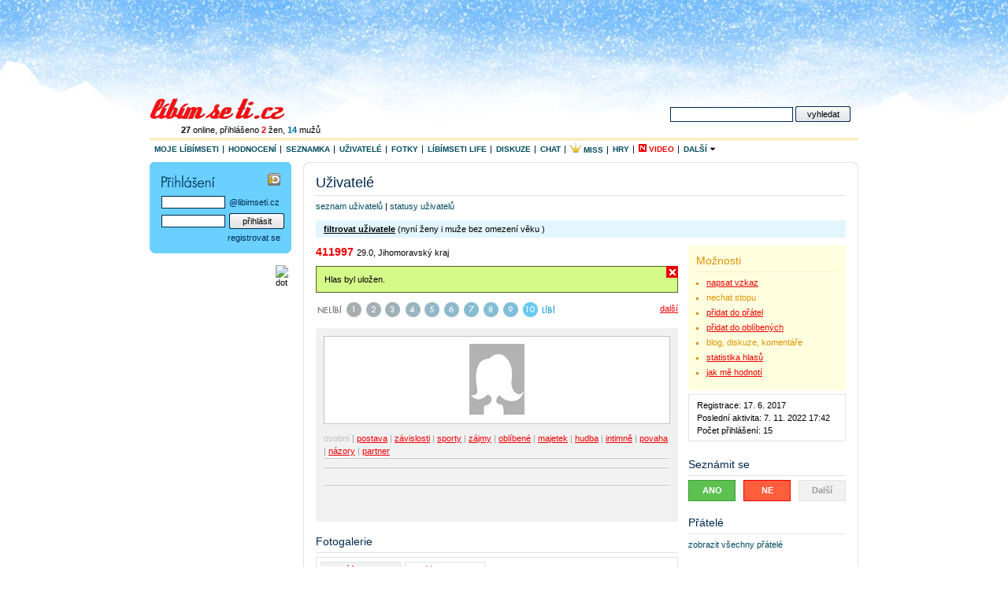

--- FILE ---
content_type: text/html
request_url: http://libimseti.cz/411997?act=voteAdd&token=&mark=5
body_size: 14067
content:


<?xml version="1.0" encoding="UTF-8"?>
<!DOCTYPE html PUBLIC "-//W3C//DTD XHTML 1.0 Strict//EN" "http://www.w3.org/TR/xhtml1/DTD/xhtml1-strict.dtd">
<html xmlns="http://www.w3.org/1999/xhtml" xml:lang="cs">
<head>
  <meta http-equiv="content-type" content="text/html; charset=utf-8" />
  <meta http-equiv="X-UA-Compatible" content="IE=7" />
  
      <title>411997 - Libimseti.cz </title>
  

  <meta name="copyright" content="&copy; Libimseti.cz, a. s." />
  <meta name="author" content="&copy; Libimseti.cz, a. s." />
  <meta name="description" content="" />
  <meta name="keywords" content="" />
  <meta name="verify-v1" content="t7363/UNX8XRsyYP6YiXKLAxTtdxx4aqfx0FxujOc2U=" />
  <meta name="imagetoolbar" content="no" />
  <meta name="robots" content="index, follow" />
  <link rel="image_src" href="http://i.libimseti.cz/gfx/fb-logo.gif" />

  <link href="http://i.libimseti.cz/css/screen.css?v=d180208t1511" rel="stylesheet" type="text/css" media="screen, projection" />
  

  

  <!--[if IE]>
      <link href="http://i.libimseti.cz/css/screen-ie.css?d180208t1511" rel="stylesheet" type="text/css" media="screen" />
  <![endif]-->

  
    <!--[if IE]>
        <link href="http://i.libimseti.cz/css/adds-ie-elbanner.css?d180208t1511" rel="stylesheet" type="text/css" media="screen" />
    <![endif]-->
  

  

  <link rel="shortcut icon" href="http://i.libimseti.cz/gfx/favico.ico" />


<!-- Google Tag Manager -->
<script>(function(w,d,s,l,i){w[l]=w[l]||[];w[l].push({'gtm.start':
new Date().getTime(),event:'gtm.js'});var f=d.getElementsByTagName(s)[0],
j=d.createElement(s),dl=l!='dataLayer'?'&l='+l:'';j.async=true;j.src=
'https://www.googletagmanager.com/gtm.js?id='+i+dl;f.parentNode.insertBefore(j,f);
})(window,document,'script','dataLayer','GTM-KSZGRH9');</script>
<!-- End Google Tag Manager -->
<!-- Google Tag Manager -->
<script>(function(w,d,s,l,i){w[l]=w[l]||[];w[l].push({'gtm.start':
new Date().getTime(),event:'gtm.js'});var f=d.getElementsByTagName(s)[0],
j=d.createElement(s),dl=l!='dataLayer'?'&l='+l:'';j.async=true;j.src=
'https://www.googletagmanager.com/gtm.js?id='+i+dl;f.parentNode.insertBefore(j,f);
})(window,document,'script','dataLayer','GTM-5N6ZK2N');</script>
<!-- End Google Tag Manager -->

  <script src="https://ajax.googleapis.com/ajax/libs/jquery/1.7.0/jquery.js" type="text/javascript"></script>
  <script src="http://i.libimseti.cz/js/jquery.reload.js?v=d180208t1511" type="text/javascript"></script>

  <script type="text/javascript">
  /* <![CDATA[ */

      var uid = "";

    
    
      var isUserLogged = false;
    
      var token = "";
      var URL_LIBIMSETI="http://libimseti.cz";
      var URL_VZKAZY="http://vzkazy.libimseti.cz";
      var URL_CHAT="http://chat.libimseti.cz";
      var URL_BLOG="http://web.libimseti.cz";
      var URL_PRATELE="http://pratele.libimseti.cz";

      var URL_IMG="http://i.libimseti.cz/img";
      var URL_GFX="http://i.libimseti.cz/gfx";
      var URL_AJAXAPI="http://ajaxapi.libimseti.cz";
      var URL_IMSERVER="http://im-server.libimseti.cz:8950";

      

function autoexecAdd(f,e){
if('object'!=typeof autoexecObj){autoexecObj={};}
e=e?e:'ready';if(!autoexecObj.hasOwnProperty(e)){autoexecObj[e]=[];}
autoexecObj[e].push(f);}
function autoexecRun(e){

if('object'!=typeof autoexecObj){return false;}
e=e?e:'ready';if(autoexecObj.hasOwnProperty(e)){for(var i=0,l=autoexecObj[e].length;i<l;++i){autoexecObj[e][i]();}}}

  /* ]]> */
  </script>
  <script type="text/javascript" src="http://i.libimseti.cz/js/lstCore.js?v=d180208t1511"></script>
  <script type="text/javascript" src="http://i.libimseti.cz/js/lstStatus.js?v=d180208t1511"></script>


  <!-- old Bizi JS -->
  <script src="http://i.libimseti.cz/js/framework.js?v=d180208t1511" type="text/javascript"></script>
  <script src="http://i.libimseti.cz/js/detail.js" type="text/javascript"></script>
  <!-- old: Bizi JS -->


  <!-- reklama 31.3.2016 -->
    <script type="text/javascript" src="//cz.adocean.pl/files/js/ado.js"></script>
    <script type="text/javascript">
    /* (c)AdOcean 2003-2016 */
        if(typeof ado!=="object"){ado={};ado.config=ado.preview=ado.placement=ado.master=ado.slave=function(){};} 
        ado.config({mode: "old", xml: false, characterEncoding: true});
        ado.preview({enabled: true, emiter: "cz.adocean.pl", id: "qyqsIrcWTUOUVS3gvrLS7VfVQXyYVocouDa6TTtO.Yb.t7"});
    </script>



  
  


  
  
  
  <script type="text/javascript" src="http://i.libimseti.cz/js/profil/lstProfil.js?v=d180208t1511"></script>


    



    <meta property="og:site_name" content="Libimseti.cz" />
    <meta property="og:title" content="411997" /> 
    <meta property="og:url" content="http://libimseti.cz/411997" /> 
    <meta property="og:image" content="http://img.libimseti.cz/css/graphic/w.gif" />
    <meta property="og:description" content="" />


<script src="http://i.libimseti.cz/js/prettyphoto/jquery.prettyPhoto.js?v=d180208t1511" type="text/javascript"></script>
<link rel="stylesheet" href="http://i.libimseti.cz/css/prettyphoto/prettyPhoto.css?v=d180208t1511" type="text/css" media="screen"/>

<style type="text/css">
<!--
    #album li.video a { padding-left: 20px; }
    #album li.video { background: url(http://i.libimseti.cz/gfx/video/ico-film.png) no-repeat 5px 50%; }
//-->
</style>

<script src="http://i.libimseti.cz/js/video/flowplayer-3.2.12.min.js?v=d180208t1511" type="text/javascript" charset="utf-8"></script>
<script type="text/javascript">
    function startPlayer(_autoPlay) {
        var _autoPlay = _autoPlay || true;
        flowplayer("a.videoplayer", "http://i.libimseti.cz/flash/video/flowplayer-3.2.16.swf", {
            plugins: {
                pseudo: {
                    url: 'http://i.libimseti.cz/flash/video/flowplayer.pseudostreaming-3.2.12.swf'
                }
            },
            clip: {
                autoPlay: _autoPlay,
                autoBuffering: true,
                scaling: 'fit',
                provider: 'pseudo',
                baseUrl: 'http://vstream.libimseti.cz'
            }
        });
    }
</script>





  
  <script src="//assets.adobedtm.com/e949270ea86e/06f76135b050/launch-facbe9b48c75.min.js" async></script>

</head>



    


<body id="libimseti-cz" class="winter">
<!-- Google Tag Manager (noscript) -->
<noscript><iframe src="https://www.googletagmanager.com/ns.html?id=GTM-KSZGRH9"
height="0" width="0" style="display:none;visibility:hidden"></iframe></noscript>
<!-- End Google Tag Manager (noscript) -->
<!-- Google Tag Manager (noscript) -->
<noscript><iframe src="https://www.googletagmanager.com/ns.html?id=GTM-5N6ZK2N"
height="0" width="0" style="display:none;visibility:hidden"></iframe></noscript>
<!-- End Google Tag Manager (noscript) -->

<!-- Page : homepage - hlavna strana, must be pasted behind tag <body> -->




  



    <script type="text/javascript">
        <!--//--><![CDATA[//><!--
        var pp_gemius_identifier = 'nADrsshXgMUiBHG8dnEmWtUojwg1F2e34nSQMwnmwaH.V7';

        function gemius_pending(i) { window[i] = window[i] || function() {var x = window[i+'_pdata'] = window[i+'_pdata'] || []; x[x.length]=arguments;};};
        gemius_pending('gemius_hit'); gemius_pending('gemius_event'); gemius_pending('pp_gemius_hit'); gemius_pending('pp_gemius_event');
        (function(d,t) {try {var gt=d.createElement(t),s=d.getElementsByTagName(t)[0]; gt.setAttribute('async','async'); gt.setAttribute('defer','defer');
         gt.src='http://gacz.hit.gemius.pl/xgemius.js'; s.parentNode.insertBefore(gt,s);} catch (e) {}})(document,'script');
        //--><!]]>
    </script>



<script type="text/javascript">

  var _gaq = _gaq || [];
  _gaq.push(['_setAccount', 'UA-10408474-2']);
  _gaq.push(['_setDomainName', '.libimseti.cz']);
  _gaq.push(['_trackPageview']);

  (function() {
    var ga = document.createElement('script'); ga.type = 'text/javascript'; ga.async = true;
    ga.src = ('https:' == document.location.protocol ? 'https://ssl' : 'http://www') + '.google-analytics.com/ga.js';
    var s = document.getElementsByTagName('script')[0]; s.parentNode.insertBefore(ga, s);
  })();

</script>





    <!-- hlavicka -->
    <div id="balicek">

        <div id="top-banner">
          
            
            
<div id="adform_leaderboard">
<!-- Adform publisher tag -->
<!-- Tag for Libimseti.cz - TT-Libimseti.cz-CW-Leaderboard-980-250 placement -->

<script data-adfscript="adx.adform.net/adx/?mid=813580"></script>
</div>
            
          
        </div><!-- id: top-banner -->

        <div id="header">
            <h1><a href="http://libimseti.cz" title="[home page]"><span>Líbímseti.cz</span></a></h1>
            
                <!--[if IE]>
                  <p class="users" style="margin-left: 0;">
                    <a href="javascript:history.go(0);" onclick="this.style.behavior='url(#default#homepage)';this.setHomePage('http://libimseti.cz?ref=hp');" style="background:#FFE4E1;padding:1px 4px;color:#7F002D;">
                        Nastavit jako domovskou stránku
                    </a> 
                    &nbsp;
                <![endif]-->
                <![if !IE]>
                  <p class="users">
                <![endif]>                   
                  <a href="http://uzivatele.libimseti.cz"><b>27</b> online</a>,
                  přihlášeno <a href="http://uzivatele.libimseti.cz/?online=1&amp;sex=f"><b class="f">2</b> žen</a>,
                  <a href="http://uzivatele.libimseti.cz/?online=1&amp;sex=m"><b class="m">14</b> mužů</a>
                </p>
            

            <p class="spaceman">
              <a href="#login" accesskey="0">přihlásit &darr;</a> | <a href="#content" accesskey="1">k obsahu &darr;</a>
            </p>

            
                <form action="http://hledani.libimseti.cz/" id="search-hp">
                  <fieldset>
                    <label for="search-f">vyhledat</label>
                    <input type="text" accesskey="2" name="q" id="search-f" value="" />
                    <input type="submit" class="submit" accesskey="4" value="vyhledat" />

                    <input type="hidden" name="ch" value="utf8" />
                  </fieldset>
                </form>
            
        </div><!-- // id: header -->

        <hr class="nod" />
        
            <img src="http://static.ad.libimseti.cz/dot/1243.gif?rand=9852" width="1" height="1" alt="" class="spaceman" />
            <img src="http://static.ad.libimseti.cz/dot/5793.gif?rand=9001" width="1" height="1" alt="" class="spaceman" />
            <img src="http://static.ad.libimseti.cz/dot/6914.gif?rand=4949" width="1" height="1" alt="" class="spaceman" />
       

        <div id="skinner">
            <!-- top menu -->
            <ul id="mnu-top">
                <li><a href="http://moje.libimseti.cz" >Moje Líbímseti</a></li>
                <li><a href="http://hodnoceni.libimseti.cz" >Hodnocení</a></li>
                <li><a href="http://seznamka.libimseti.cz" >Seznamka</a></li>
                <li><a href="http://uzivatele.libimseti.cz" >Uživatelé</a></li>
                <li><a href="http://fotky.libimseti.cz" >Fotky</a></li>
                <li><a href="http://life.libimseti.cz" >Líbímseti life</a></li>
                <li><a href="http://diskuze.libimseti.cz" >Diskuze</a></li>
                <li><a href="http://chat.libimseti.cz" >Chat</a></li>
                <li><a href="http://misshighschool.libimseti.cz" target="_blank" title="Miss High School"><img src="http://i.libimseti.cz/gfx/misshighschool/miss_crown_16.gif" alt="" height="12" />&nbsp;Miss</a></li>
                <li><a href="http://hry.libimseti.cz" >Hry</a></li>
                <li><a href="http://video.libimseti.cz"  class="f"><img src="http://i.libimseti.cz/gfx/ico-new-red.gif" alt="N" title="nové" />&nbsp;Video</a></li>

                <li class="mnu-top-sb last">
                    <a href="#" class="mnu-top-sb-a">Další <img src="http://i.libimseti.cz/img/ico-fadein.gif" alt="" width="8" /></a><br />
                    <ul class="mnu-top-sbmnu">
                        <li class=""><a href="http://web.libimseti.cz" ><span>Blog</span></a></li>
                        <li class=""><a href="http://spoluzaci.libimseti.cz" >Spolužáci</a></li>
                        <li class=""><a href="http://ocko.libimseti.cz"  >ÓČKO Flirt</a></li>
                    </ul>
                </li>

            </ul><!-- // id: top menu -->

            <hr class="nod" />
            <!-- Hlavni obsah -->
            <div id="content" class="ms-live" style="position:relative; z-index:20;">


	<h1>Uživatelé</h1>
	<p class="mnu">
  <a href="http://uzivatele.libimseti.cz">seznam uživatelů</a>
  | <a href="http://uzivatele.libimseti.cz/statusy">statusy uživatelů</a>
</p>

    <div id="filter-light">
  <p>
    <strong>filtrovat uživatele</strong>
    (nyní
    
     ženy i muže
    

    
      
        bez omezení věku
      
    

    
      
      
    
    )
  </p>
</div>

	
	
	 <div id="search-user"> <form action="http://uzivatele.libimseti.cz" method="get"> <fieldset> <p> <b>filtrovat uživatele</b> </p> <label for="sex" class="first">pohlaví:</label> <select name="sex" id="sex"> <option value="" selected="selected">Muži i ženy</option> <option value="f">Ženy</option> <option value="m">Muži</option> </select> <label for="age_from">věk od:</label> <select name="age_from" id="age_from"> <option value="12">12</option> <option value="13">13</option> <option value="14">14</option> <option value="15">15</option> <option value="16">16</option> <option value="17">17</option> <option value="18">18</option> <option value="19">19</option> <option value="20">20</option> <option value="21">21</option> <option value="22">22</option> <option value="23">23</option> <option value="24">24</option> <option value="25">25</option> <option value="26">26</option> <option value="27">27</option> <option value="28">28</option> <option value="29">29</option> <option value="30">30</option> <option value="31">31</option> <option value="32">32</option> <option value="33">33</option> <option value="34">34</option> <option value="35">35</option> <option value="36">36</option> <option value="37">37</option> <option value="38">38</option> <option value="39">39</option> <option value="40">40</option> <option value="41">41</option> <option value="42">42</option> <option value="43">43</option> <option value="44">44</option> <option value="45">45</option> <option value="46">46</option> <option value="47">47</option> <option value="48">48</option> <option value="49">49</option> <option value="50">50</option> <option value="51">51</option> <option value="52">52</option> <option value="53">53</option> <option value="54">54</option> <option value="55">55</option> <option value="56">56</option> <option value="57">57</option> <option value="58">58</option> <option value="59">59</option> <option value="60">60</option> <option value="61">61</option> <option value="62">62</option> <option value="63">63</option> <option value="64">64</option> <option value="65">65</option> <option value="66">66</option> <option value="67">67</option> <option value="68">68</option> <option value="69">69</option> <option value="70">70</option> </select> <label for="age_to" class="first">do:</label> <select name="age_to" id="age_to"> <option value="12">12</option> <option value="13">13</option> <option value="14">14</option> <option value="15">15</option> <option value="16">16</option> <option value="17">17</option> <option value="18">18</option> <option value="19">19</option> <option value="20">20</option> <option value="21">21</option> <option value="22">22</option> <option value="23">23</option> <option value="24">24</option> <option value="25">25</option> <option value="26">26</option> <option value="27">27</option> <option value="28">28</option> <option value="29">29</option> <option value="30">30</option> <option value="31">31</option> <option value="32">32</option> <option value="33">33</option> <option value="34">34</option> <option value="35">35</option> <option value="36">36</option> <option value="37">37</option> <option value="38">38</option> <option value="39">39</option> <option value="40">40</option> <option value="41">41</option> <option value="42">42</option> <option value="43">43</option> <option value="44">44</option> <option value="45">45</option> <option value="46">46</option> <option value="47">47</option> <option value="48">48</option> <option value="49">49</option> <option value="50">50</option> <option value="51">51</option> <option value="52">52</option> <option value="53">53</option> <option value="54">54</option> <option value="55">55</option> <option value="56">56</option> <option value="57">57</option> <option value="58">58</option> <option value="59">59</option> <option value="60">60</option> <option value="61">61</option> <option value="62">62</option> <option value="63">63</option> <option value="64">64</option> <option value="65">65</option> <option value="66">66</option> <option value="67">67</option> <option value="68">68</option> <option value="69">69</option> <option value="70" selected="selected">70</option> </select> <label for="region_ID">region:</label> <select name="region_ID" id="region_ID"> <option value="0">region...</option> <option value="112" style="color: #ff0000;">Středočeský kraj </option> <option value="1"> -- Benešov </option> <option value="2"> -- Beroun </option> <option value="3"> -- Kladno </option> <option value="4"> -- Kolín </option> <option value="5"> -- Kutná Hora </option> <option value="6"> -- Mělník </option> <option value="7"> -- Mladá Boleslav </option> <option value="8"> -- Nymburk </option> <option value="9"> -- Praha-východ </option> <option value="10"> -- Praha-západ </option> <option value="11"> -- Příbram </option> <option value="12"> -- Rakovník </option> <option value="102" style="color: #ff0000;">Jihočeský kraj </option> <option value="13"> -- České Budějovice </option> <option value="14"> -- Český Krumlov </option> <option value="15"> -- Jindřichův Hradec </option> <option value="16"> -- Písek </option> <option value="17"> -- Prachatice </option> <option value="18"> -- Strakonice </option> <option value="19"> -- Tábor </option> <option value="110" style="color: #ff0000;">Plzeňský kraj </option> <option value="20"> -- Domažlice </option> <option value="21"> -- Klatovy </option> <option value="22"> -- Plzeň-město </option> <option value="23"> -- Plzeň-jih </option> <option value="24"> -- Plzeň-sever </option> <option value="25"> -- Rokycany </option> <option value="26"> -- Tachov </option> <option value="104" style="color: #ff0000;">Karlovarský kraj </option> <option value="27"> -- Cheb </option> <option value="28"> -- Karlovy Vary </option> <option value="29"> -- Sokolov </option> <option value="113" style="color: #ff0000;">Ústecký kraj </option> <option value="30"> -- Děčín </option> <option value="31"> -- Chomutov </option> <option value="32"> -- Litoměřice </option> <option value="33"> -- Louny </option> <option value="34"> -- Most </option> <option value="35"> -- Teplice </option> <option value="36"> -- Ústí nad Labem </option> <option value="106" style="color: #ff0000;">Liberecký kraj </option> <option value="37"> -- Česká Lípa </option> <option value="38"> -- Jablonec nad Nisou </option> <option value="39"> -- Liberec </option> <option value="40"> -- Semily </option> <option value="105" style="color: #ff0000;">Královehradecký kraj </option> <option value="41"> -- Hradec Králové </option> <option value="42"> -- Jičín </option> <option value="43"> -- Náchod </option> <option value="44"> -- Rychnov nad Kněžnou </option> <option value="45"> -- Trutnov </option> <option value="109" style="color: #ff0000;">Pardubický kraj </option> <option value="46"> -- Chrudim </option> <option value="47"> -- Pardubice </option> <option value="48"> -- Svitavy </option> <option value="49"> -- Ústí nad Orlicí </option> <option value="103" style="color: #ff0000;">Vysočina </option> <option value="50"> -- Havlíčkův Brod </option> <option value="51"> -- Jihlava </option> <option value="52"> -- Pelhřimov </option> <option value="53"> -- Třebíč </option> <option value="54"> -- Žďár nad Sázavou </option> <option value="101" style="color: #ff0000;">Jihomoravský kraj </option> <option value="55"> -- Blansko </option> <option value="56"> -- Brno-město </option> <option value="57"> -- Brno-venkov </option> <option value="58"> -- Břeclav </option> <option value="59"> -- Hodonín </option> <option value="60"> -- Vyškov </option> <option value="61"> -- Znojmo </option> <option value="107" style="color: #ff0000;">Olomoucký kraj </option> <option value="62"> -- Jeseník </option> <option value="63"> -- Olomouc </option> <option value="64"> -- Prostějov </option> <option value="65"> -- Přerov </option> <option value="66"> -- Šumperk </option> <option value="114" style="color: #ff0000;">Zlínský kraj </option> <option value="67"> -- Kroměříž </option> <option value="68"> -- Uherské Hradiště </option> <option value="69"> -- Vsetín </option> <option value="70"> -- Zlín </option> <option value="108" style="color: #ff0000;">Moravskoslezský kraj </option> <option value="71"> -- Bruntál </option> <option value="72"> -- Frýdek-Místek </option> <option value="73"> -- Karviná </option> <option value="74"> -- Nový Jičín </option> <option value="75"> -- Opava </option> <option value="76"> -- Ostrava-město </option> <option value="111" style="color: #ff0000;">Hlavní město Praha </option> <option value="78"> -- Praha 1 </option> <option value="88"> -- Praha 2 </option> <option value="79"> -- Praha 3 </option> <option value="80"> -- Praha 4 </option> <option value="81"> -- Praha 5 </option> <option value="82"> -- Praha 6 </option> <option value="83"> -- Praha 7 </option> <option value="84"> -- Praha 8 </option> <option value="85"> -- Praha 9 </option> <option value="86"> -- Praha 10 </option> <option value="87"> -- Praha 11 </option> <option value="89"> -- Praha 12 </option> <option value="90"> -- Praha 13 </option> <option value="91"> -- Praha 14 </option> <option value="92"> -- Praha 15 </option> <option value="130" style="color: #ff0000;">Slovensko </option> <option value="116"> -- Bratislavský kraj </option> <option value="117"> -- Trnavský kraj </option> <option value="118"> -- Trenciansky kraj </option> <option value="119"> -- Nitriansky </option> <option value="120"> -- Žilinský </option> <option value="121"> -- Banskobystrický </option> <option value="122"> -- Prešovský </option> <option value="123"> -- Košický </option> <option value="131" style="color: #ff0000;">Zahraničí </option> <option value="140"> -- Evropa </option> <option value="141"> -- Amerika </option> <option value="142"> -- Asie </option> <option value="143"> -- Zbytek Světa </option> </select> <input type="submit" class="ml10" name="odeslat" value="vybrat" /> </fieldset> </form> </div> 




  <div class="w460 fll">
    
      

      <h3 class="big f">
        <span class="oDot" id="oDot_6187964"></span>
        
        

        
        
        
        
        
            <a href="http://libimseti.cz/411997" style="text-decoration: none" class="f">411997</a>
        
        <small>
          29.0,
          Jihomoravský kraj
        </small>
      </h3>
    

        

  


  
  
  



  
  
  
    
    
    
    
  




    <div id="info-box" class="ok">
		  
  			   Hlas byl uložen.
		  
	</div>







  
  
    
    
  
  
  
    <map name="znamky" id="znamky">
  
    <area alt="1" href="/411997?act=voteAdd&amp;token=&amp;mark=1" shape="circle" coords="50,12,10" />
  
    <area alt="2" href="/411997?act=voteAdd&amp;token=&amp;mark=2" shape="circle" coords="75,12,10" />
  
    <area alt="3" href="/411997?act=voteAdd&amp;token=&amp;mark=3" shape="circle" coords="100,12,10" />
  
    <area alt="4" href="/411997?act=voteAdd&amp;token=&amp;mark=4" shape="circle" coords="125,12,10" />
  
    <area alt="5" href="/411997?act=voteAdd&amp;token=&amp;mark=5" shape="circle" coords="150,12,10" />
  
    <area alt="6" href="/411997?act=voteAdd&amp;token=&amp;mark=6" shape="circle" coords="175,12,10" />
  
    <area alt="7" href="/411997?act=voteAdd&amp;token=&amp;mark=7" shape="circle" coords="200,12,10" />
  
    <area alt="8" href="/411997?act=voteAdd&amp;token=&amp;mark=8" shape="circle" coords="225,12,10" />
  
    <area alt="9" href="/411997?act=voteAdd&amp;token=&amp;mark=9" shape="circle" coords="250,12,10" />
  
    <area alt="10" href="/411997?act=voteAdd&amp;token=&amp;mark=10" shape="circle" coords="275,12,10" />
  
</map>

<img alt="" usemap="#znamky" src="http://i.libimseti.cz/img/vote-blue.png" class="fll" />

<span class="buttons">
  <a href="http://seznamka.libimseti.cz?redir=true">další</a>
</span>

<div class="clear"></div>
<div class="spacer"></div>



  

<style>.hide {display:none;}</style>

  <div id="foto-rate">
    <div class="">
      <div class="wraper" style="width: auto; text-align: center;">
        
          <a id="photo-main" rel="fotky[profilova]" in="http://img.libimseti.cz/css/graphic/w.gif"><img id="img-main" style="width: auto; max-width: 420px;" src="http://img.libimseti.cz/css/graphic/w.gif" alt="411997" rel="0:0" /></a>
        
      </div>
      <input id="photo-link" type="text" class="w210" value="http://libimseti.cz/411997" readonly="readonly" style="display: none;" />
    </div>
    <div class="">
      
      
      <p id="category-list" class=" fll ">
        
          
          
            <a href="/411997?detail=osobni#anchDetail" class="inactive">osobní</a>
          
        
           | 
          
            <a href="/411997?detail=postava#anchDetail">postava</a>
          
        
           | 
          
            <a href="/411997?detail=zavislosti#anchDetail">závislosti</a>
          
        
           | 
          
            <a href="/411997?detail=sporty#anchDetail">sporty</a>
          
        
           | 
          
            <a href="/411997?detail=zajmy#anchDetail">zájmy</a>
          
        
           | 
          
            <a href="/411997?detail=oblibene#anchDetail">oblíbené</a>
          
        
           | 
          
            <a href="/411997?detail=majetek#anchDetail">majetek</a>
          
        
           | 
          
            <a href="/411997?detail=hudba#anchDetail">hudba</a>
          
        
           | 
          
            <a href="/411997?detail=intimne#anchDetail">intimně</a>
          
        
           | 
          
            <a href="/411997?detail=povaha#anchDetail">povaha</a>
          
        
           | 
          
            <a href="/411997?detail=nazory#anchDetail">názory</a>
          
        
           | 
          
            <a href="/411997?detail=partner#anchDetail">partner</a>
          
        
      </p>

    
    
      <div class="spacer" style="clear: both;"></div>   
      <p class="keywords">
        
      </p>
    
      <div class="spacer" style="clear: both;"></div>      
      
    </div><!-- /flr -->
    <div style="clear:both;">
      <p id="img-description">
        
        
          
         
      </p>
      <div class="spacer"></div>
      
      
      <p>
          <iframe src="http://www.facebook.com/plugins/like.php?href=http%3A//libimseti.cz/411997&amp;layout=button_count&amp;show_faces=false&amp;width=200&amp;action=like&amp;colorscheme=light&amp;height=21" scrolling="no" frameborder="0" style="border:none; overflow:hidden; width:200px; height:21px;" allowTransparency="true"></iframe>
      </p>        
      
      
      <div class="clear"></div>
    </div><!-- cls: flr -->
  </div><!-- id: foto-rate -->



  


<div class="clear"></div>

<!-- reklama 460x60 -->
<div id="ilayer" class="advert460x60" style="position: relative; z-index: 1;">
  <div id="div-zone170"></div>
  <script type="text/javascript" id="js170" src="http://static.ad.libimseti.cz/zone/170.js?rand=1768891736.463583" charset="windows-1250"></script>
</div>
<!-- /reklama 460x60 -->
<!-- sklik -->
<div id="div-zone184"></div>
<script type="text/javascript" id="js184" src="http://static.ad.libimseti.cz/zone/184.js?rand=1768891736.463586" charset="windows-1250"></script>
<!-- /sklik -->




  <h2>Fotogalerie</h2>

    <div id="album">
      <ol class="nos">
        <li class="active"><a href="?userId=6187964" title="ostatní foto">ostatní foto</a></li>
        

         <li class="video "><a href="?albumId=video&amp;userId=6187964" title="videa">videa <small>(0)</small></a></li>
      </ol>
      <div class="clear"></div>
    </div>

  <div id="gallery" style="height: auto;">
    
      
        
                   
          

        
      
    

    
       
    

    <div class="clear"></div>
  </div><!-- id: gallery -->
  <p class="paging gallery">
    <span id="gal-prev">
      
        <b class="inactive">předchozí</b>
      
    </span>
    |
    <span id="gal-next">
      
        <b class="inactive">další</b>
      
    </span>
  </p>



  
    
    
  


<script type="text/javascript">
/* <![CDATA[ */


  var URL_PROFIL = URL_LIBIMSETI + '/411997';
  
  var photoUrlMainOrig = 'http://img.libimseti.cz/css/graphic/m.gif';
  var photoUrlOrig = 'http://img.libimseti.cz/css/graphic/m.gif';
  var photos_in_gallery = parseInt(0);
  
function moveTo () {
  if (!location.hash) {
    return false;
  }
  var loc = location.hash.substring(1).split('@');
  var baseUrl = location.href.split('#')[0].split('?')[0];
  var photoId = parseInt(loc[0]);
  var url = [];
  if (!photoId) {
    return false;
  }
  url.push(arrConcat(['photoId=', photoId]));
  if (1 < loc.length) {
    loc = loc[1].split('|');
    url.push(arrConcat(['galleryId=', parseInt(loc[0])]));
    if (1 < loc.length) {
      url.push(arrConcat(['offset=', parseInt(loc[1])]));
    }
  }
  return [baseUrl, url.join('&')].join('?');
}

var access_remove_comments = false;
var albumId = parseInt(0);
var commentMsg = {
	'ok' : 'Komentář vložen',
	'error' : 'Komentář k fotce nebylo možno vložit. Tvoje přihlášení buď vypršelo, nebo píšeš moc často.'	
};

$(function () {
  var url = moveTo();
  if (url) {
    window.location = url;
    return false;
  }
  var delComments = false;
  photoCount = 0;
  $photoLink = $('#photo-link');
  pageNo = Math.floor(0/16);
  galleryId = 0;
  galleryImages = {
    photoLimit: 16,
    galleryId: {}
  };
  $('#img-description').smileReplace();
  voteErrTexts = {
    'AccessDenied': 'Zakázaný přístup.',
    'ServerError': 'Hlas se nepodařilo zaznamenat.',
    'NO_CONTENT': 'Hlas se nepodařilo zaznamenat.',
    'OK': 'Tvůj hlas byl odeslán'
  };
  var filterLight = document.getElementById('filter-light');
  if (filterLight) {
    $('#search-user').hide();
    $(filterLight)
      .click(function (e) {
        $('#search-user').slideToggle('fast');
      })
      .addClass('cur-hand');
  }

  $('#foto-rate').prepend('<div id="cat-detail"></div>');
  var afterShow = function (core) {
    $('#detail-innermenu li a').showCategory({
      target: $('#cat-detail'),
      detail: core['detail'],
      afterShow: afterShow
    });

    $("html, body").animate({ scrollTop: $('#content').offset().top }, 500);
  }
  $('#category-list a').showCategory({
    target: $('#cat-detail'),
    afterShow: afterShow
  });
 
   /* $('botargetdy').append(keyReplace(' <div id="mod-bg" class="cur-hand" style="display: none;"></div> <div id="prof-big" class="cur-hand"><img alt="kliknutím zavři detail" /></div> <div id="prof-thumb" style="display: none;"> <b class="close"></b> <h3 class="big">Jak se ti líbí tato fotka?</h3> <div class="flr" id="violation-open"> <span class="cur-hand">nahlásit obrázek</span> <div id="violation-form"> Myslíš, že tento obrázek porušuje podmínky?<br />Stiskni tlačítko <b>Nahlásit!</b> a budeme se tím zabývat.<br /> <p class="right"> <span class="error cur-hand" id="violation-close">zrušit</span> | <span class="cur-hand" id="violation-send">Nahlásit</span> </p> </div> </div> <map name="znamky1" id="znamky1"> <area alt="1" href="" shape="circle" coords="50,12,10" /> <area alt="2" href="" shape="circle" coords="75,12,10" /> <area alt="3" href="" shape="circle" coords="100,12,10" /> <area alt="4" href="" shape="circle" coords="125,12,10" /> <area alt="5" href="" shape="circle" coords="150,12,10" /> <area alt="6" href="" shape="circle" coords="175,12,10" /> <area alt="7" href="" shape="circle" coords="200,12,10" /> <area alt="8" href="" shape="circle" coords="225,12,10" /> <area alt="9" href="" shape="circle" coords="250,12,10" /> <area alt="10" href="" shape="circle" coords="275,12,10" /> </map> <img alt="" usemap="#znamky1" src="http://i.libimseti.cz/img/vote-blue.png" /> <span> <img src="http://i.libimseti.cz/gfx/ico-info.gif" alt="info" title="Hodnocení fotky, hodnocení se nezapočítává do známky profilu." style="margin-bottom: 4px;" /> </span> <div class="foto" id="foto-frame"> <img id="image-big" class="cur-hand" alt="detailní fotografie" src="" /> <div id="image-closer" class="cur-hand"></div> </div> <p id="description"></p> <p class="paging"> <span class="zoom">full screen</span> <a id="photoPrev" href="#">předchozí</a> | <a id="photoNext" href="#">další</a> </p> <!-- reklama --> <iframe src="/photo-detail-ad" style="width: 470px; height: 65px; border: 0; overflow-x: hidden; overflow-y: hidden;" frameborder="0" /> <!-- reklama --> <h2>Komentáře</h2> <p class="mnu"><span id="comments-show"><a id="commentsLoad" href="#">zobrazit komentáře</a> | </span><a id="commentsInsert" href="#">vložit komentář</a></p> <div> <p class="alert"> Psát komentáře k fotkám mohou VIP členové. <a href="http://vip.libimseti.cz/">Zařiď si taky VIP</a> </p> </div> <div id="foto-comments"></div> </div>  ', { userId: 6187964 })); */ 
  var $target = $('#comments-form textarea:first');
  $('#user-smile>img').click(function (e) {
    $target
      .textareaInsert(arrConcat(['!', $(e.target).attr('alt'), '!']))
      .focus();
  });

function enablePrettyPhoto() {
  $("#gallery a[rel^='fotky'], #photo-main").prettyPhoto({ 
	 markup: '<div class="pp_pic_holder"> <div class="ppt">&nbsp;</div> <div class="pp_top"> <div class="pp_left"></div> <div class="pp_middle" id="photo-browser-middle"></div> <div class="pp_right"></div> </div> <div class="pp_content_container"> <div class="pp_left"> <div class="pp_right"> <div class="pp_box_center pp_vote"> <h3 class="big hide">Jak se ti líbí tato fotka?</h3> <div id="vote-msg" style="display:none;"></div> <img id="vote-img-other" class="hide" alt="" usemap="#znamky1" src="http://i.libimseti.cz/img/vote-blue.png" /> </div> </div> </div> </div> <div class="pp_content_container"> <div class="pp_left"> <div class="pp_right"> <div class="pp_box_center"> <div class="pp_content"> <div class="pp_loaderIcon"></div> <div class="pp_fade"> <a href="#" class="pp_expand" title="zvětšit">zvětšit</a> <a class="pp_expand_orig" title="zvětšit" style="display: block !important;">zvětšit</a> <div class="pp_hoverWrapper"> <div class="pp_hoverContainer"> <a class="pp_next" href="#">další</a> <a class="pp_previous" href="#">předchozí</a> </div> </div> <div id="pp_full_res"></div> <div class="pp_details"> <div class="pp_nav"> <a href="#" class="pp_arrow_previous">předchozí</a> <p class="currentTextHolder">0/0</p> <a href="#" class="pp_arrow_next">další</a> </div> <div class="pp_social">{pp_social}</div> <a class="pp_close" href="#"></a> <div style="clear:both; padding: 2px 10px;" class="pp_description" style="line-height: 20px;"></div> <!-- sklik --> <br clear="all" /> <div id="div-zone185"></div> <!-- /sklik --> <h4 style="clear:both;">Komentáře</h4> <div id="commentMsg"></div> <div><p class="alert">Psát komentáře k fotkám mohou pouze přihlášení.</p></div> <br /> <div id="cmnts"></div> </div> </div> </div> </div> </div> </div> </div> <div class="pp_bottom"> <div class="pp_left"></div> <div class="pp_middle"></div> <div class="pp_right"></div> </div> </div> <div class="pp_overlay"></div>', 
      allow_resize: false,
      allow_fullsize: true,
      changepicturecallback: function(){
          // refresh gem trafic
		  refreshTrafficCounting();
        
  	      // nahrazeni desc komenty
    	  var desc = $('.pp_description').html();
    	  $('.pp_description').html(desc.replace(/\!([0-9]{1,8})\!/g, ['<img src="', URL_IMG, '/s/%21$1%21.gif" />'].join('')));
    	  
    	  // nahlaseni fotky - reset
    	  $('#abuse-button span').css('color', 'black').html('Nahlásit');


          // pokud je to fotka bez ID ci video, skryje se hodnoceni a komentare
          if(pp_ids[set_position].match(/([0-9]+)/g)){
              $('.pp_vote, #addComment').show();
          } else {
              $('.pp_vote, #addComment').hide();
          }
    	  
    	  
          // hlasovani
          $('#znamky1').remove();
          znamky1 = $('#znamky').clone(); 
          $(znamky1).attr('name', 'znamky1').attr('id', 'znamky1');
          $(znamky1).find('area').each(function(){
              $(this).attr('href', '/411997?vote=' + $(this).attr('alt') + '&photoId=' + pp_ids[set_position]);
          });
          $('#vote-img-other').before(znamky1);
          jQuery.getScript('http://static.ad.libimseti.cz/zone/185.js?rand=1768891736.463704');

    	  $('#znamky1 area').click(function(e){
    		  e.preventDefault();
    		  refreshTrafficCounting();
    		  
    		  var voteNumber = $(this).attr('alt');
    	        var request = $.ajax({
    	            url: "http://ajaxapi.libimseti.cz/profile/photo-info",
    	            type: "GET",
    	            data: { photoId : pp_ids[set_position], vote: voteNumber },
    	            dataType: "jsonp",
    	            success: function(d){
    	                if(d.statusCode == 'OK'){
    	                	$('#vote-msg').css('color', 'green').text('Tvůj hlas byl odeslán');
    	                	$('#vote-msg').slideDown(400).delay(2000).slideUp(400);
    	                } else {
    	                	$('#vote-msg').css('color', 'red').text('Hlas se nepodařilo zaznamenat.');
    	                	$('#vote-msg').slideDown(400).delay(2000).slideUp(400);
    	                }
    	            },
    	            error: function(d){
	                	$('#vote-msg').css('color', 'red').text('Hlas se nepodařilo zaznamenat.');
	                	$('#vote-msg').slideDown(400).delay(2000).slideUp(400);
    	            }
    	        });
    	  });
          
          // komentare

        $('.cmnts_cmnt').remove();
        
		
        // nacteni
        var request = $.ajax({
            url: "http://ajaxapi.libimseti.cz/profile/photo-info",
            type: "GET",
            data: { photoId : pp_ids[set_position] },
            dataType: "jsonp",
            beforeSend: function(d){
            	$('#cmnts').append('<div class="cmnts_cmnt commentLoading"><em>nahrávám...</em></div>'); 
            },
            complete: function(d){
            	$('.commentLoading').remove();
            },
            success: function(d){
                if(d.statusCode == 'OK'){
                	photoUrlOrig = d.data.photoUrlOrig;

                    if(d.data.commentList.length){
                        $.each(d.data.commentList, function(a, b){
                            var date = new Date(parseInt(b.time) * 1000);
                            $('#cmnts').append(
                            		'<div class="cmnts_cmnt" id="comment-' + b.Id + '"><b><em>' 
                            		+ zeroPad(date.getDate()) + '.' + zeroPad(date.getMonth() + 1) + '.' + date.getFullYear() + ' ' 
                            		+ zeroPad(date.getHours()) + ':' + zeroPad(date.getMinutes()) + '</em></b> <a href="http://libimseti.cz/' 
                            		+ b.username + '" class="' + b.sex + '">' + b.username + '</a>'

                            		+'<br />' + b.txt.replace(/\!([0-9]{1,8})\!/g, ['<img src="', URL_IMG, '/s/%21$1%21.gif" />'].join('')) + '</div>'
                            );
                        });

		                $('span[id^=remove]').click(function(e){
		                	refreshTrafficCounting();
		                	var commentId = $(this).attr('ref') ;
		                    var request = $.ajax({
		                        url: "http://ajaxapi.libimseti.cz/profile/photo-info",
		                        type: "GET",
		                        data: { photoId : pp_ids[set_position], delComment: $(this).attr('ref') },
		                        dataType: "jsonp",
		                        success: function(d){
		                            if(d.statusCode == 'OK'){
		                            	$('#comment-' + commentId).slideUp().delay('500').remove();
		                            } 
		                        }
		                    });
	                    });
                    }
                }
            }
        });
      }
  });
}

enablePrettyPhoto();

  function loadPhotos(userId, albumId, offset){
	  //$("#gallery a[rel^='fotky'], .pp_gallery").remove();
      var request = $.ajax({
          url: "http://ajaxapi.libimseti.cz/profile/photo-list",
          type: "GET",
          data: { 
        	  albumId:	albumId,
        	  limit:	16,
        	  offset:	offset,
        	  
        	  userId:	userId 
          },
          dataType: "jsonp",
          success: function(d){
              $('.foto').remove();
             
              $.each(d.data, function(id, photo){
            	  $('#gallery').append('<a href="/411997?photoId=' + id + '&amp;offset=' + offset + '" rel="fotky[0]" in="' + photo.photoUrlBig + '" class="foto" style="width: 210px; height: 168px;" title="' + photo.description + '">'
                  + '<img src="' + photo.photoUrlBig + '" title="' + photo.description + '" alt="411997" id="' + id + '" height="150" /></a>');
              });
              
             
           	  if((offset-16) < 0){
           		  $('#gal-prev').html('<b class="inactive">předchozí</b>');
           	  } else {
           		  $('#gal-prev').html('<a href="?&userId=6187964&offset=' + (offset-16) + '">předchozí</a>');
           	  }
             
             
           	  if((offset+16) > d.count){
           		  $('#gal-next').html('<b class="inactive">další</b>');
           	  } else {
           		  $('#gal-next').html('<a href="?&userId=6187964&offset=' + (offset+16) + '">další</a>');
           	  }

           	galleryPaging();
       		
           	enablePrettyPhoto();
          }
      });   
  } // /loadPhotos
  
  function galleryPaging(){
	  $('#gal-prev a').click(function(e){
		  e.preventDefault();
		  var url = $(this).attr('href');
		  var pUrl = url.match(/offset=([0-9]+)/);
                  if(pUrl)	  
		     var offset = parseInt(pUrl[1]);
                  else 
                     var offset = 0;
		  var result = loadPhotos(6187964, albumId, offset);
		
	  });
	  
	  $('#gal-next a').click(function(e){
		  e.preventDefault();
		  var url = $(this).attr('href');
		  var pUrl = url.match(/offset=([0-9]+)/);
                  if(pUrl)
                      var offset = parseInt(pUrl[1]);
                  else
                      var offset = 16;
		  var result = loadPhotos(6187964, albumId, offset);
	  });
  }
  galleryPaging();
  
  $('#gallery img.runat').each(function (i, el) {
    $(el).parent().click();
  });
  
  
  $('#photo-link').click(function (e) {
    (e.target).select();
  });
  $('#user-comm-list').smileReplace();
});
/* ]]> */
</script>

    
    
    <div id="div-zone18"></div>
    <script class="advert" type="text/javascript" id="js18" src="http://static.ad.libimseti.cz/zone/18.js?rand=1768891736.463721" charset="windows-1250"></script>




  </div>



  <div class="w200 flr">
    
      <div id="options">
  <h2>Možnosti</h2>
  
  <ul>
    <li><a rel="nofollow" href="http://vzkazy.libimseti.cz/?act=message_form&amp;toUser=411997">napsat vzkaz</a></li>
    <li id="trace-menu">nechat stopu</li>
    <!--
    <li><a rel="nofollow" href="http://chat.libimseti.cz/minichat.py?act=enter&amp;username=411997&amp;token=">pozvat na CHAT</a></li>
    -->
    <li><a rel="nofollow" href="http://pratele.libimseti.cz/formular/pridej?userId=6187964">přidat do přátel</a></li>
    <li><a rel="nofollow" href="http://pratele.libimseti.cz/oblibeny-pridat?userId=6187964">přidat do oblíbených</a></li>
    <li>
      
        blog,
      

      
        diskuze,
      

      
        komentáře
      
    </li>
    <li><a rel="nofollow" href="http://vip.libimseti.cz/statistika-hlasu/411997">statistika hlasů</a></li>
    <li><a rel="nofollow" href="http://vip.libimseti.cz/jak-me-hodnoti/411997">jak mě hodnotí</a></li>
  </ul>
  <style type="text/css">
#trace {
  position: absolute;
  top: 23px;
  left: 123px;
  width: 364px;
  height: 299px;
  background: #ffffff;
  overflow: hidden;
  border: 1px solid #c0c0c0;
  z-index: 100;
}
#trace .trace {
  width: 75px;
  height: 75px;
  margin: 5px;
  border: 1px solid #ffffff;
  padding: 2px;
  text-align: center;
  cursor: pointer;
  overflow: hidden;
}
#trace .trace a {
  color: #c0c0c0;
  text-decoration: none;
}
#trace .trace:hover {
  border: 1px solid #e0e0e0;
}
#trace .trace:hover a {
  color: #ed0004;
  text-decoration: underline;
}
#trace .trace img {
  display: block;
  margin: 0 auto;
  opacity: 0.5;
}
#trace .trace:hover img {
  opacity: 1;
}
#trace h3 {
  font-size: 13px;
  margin: 0;
  color: #808080;
  padding: 5px 10px 0 10px;
}
#trace .closer {
  float: right;
  margin: 5px 5px 0 0;
  cursor: pointer;
  background: #ed0004;
}

</style>
<div id="trace" style="display: none;">
  <b class="close" title="zavřít okno"></b>
  <h3>
    Zanech uživateli 411997 stopu
  </h3>
  <div class="fll trace">
    <a href="index.php?a=s&amp;id_photo=6187964&amp;stopa=1" title="zanech stopu"><img 
      src="http://img1.libimseti.cz/css/graphic/stopy/1.gif" alt="nahrávám..." />Co takhle drink?</a>
  </div>
  <div class="fll trace">
    <a href="index.php?a=s&amp;id_photo=6187964&amp;stopa=2" title="zanech stopu"><img 
      src="http://img1.libimseti.cz/css/graphic/stopy/2.gif" alt="nahrávám..." />Pozvání na kafíčko</a>
  </div>
  <div class="fll trace">
    <a href="index.php?a=s&amp;id_photo=6187964&amp;stopa=3" title="zanech stopu"><img 
      src="http://img1.libimseti.cz/css/graphic/stopy/3.gif" alt="nahrávám..." />Pojď večer pařit</a>
  </div>
  <div class="fll trace">
    <a href="index.php?a=s&amp;id_photo=6187964&amp;stopa=4" title="zanech stopu"><img
      src="http://img1.libimseti.cz/css/graphic/stopy/4.gif" alt="nahrávám..." />Dáme trochu sportu?</a>
  </div>
  <div class="fll trace">
    <a href="index.php?a=s&amp;id_photo=6187964&amp;stopa=5" title="zanech stopu"><img 
      src="http://img1.libimseti.cz/css/graphic/stopy/5.gif" alt="nahrávám..." />Jsi moc sladká/ý</a>
  </div>
  <div class="fll trace">
    <a href="index.php?a=s&amp;id_photo=6187964&amp;stopa=6" title="zanech stopu"><img 
      src="http://img1.libimseti.cz/css/graphic/stopy/6.gif" alt="nahrávám..." />Jsi krásná/ý!</a>
  </div>
  <div class="fll trace">
    <a href="index.php?a=s&amp;id_photo=6187964&amp;stopa=7" title="zanech stopu"><img 
      src="http://img1.libimseti.cz/css/graphic/stopy/7.gif" alt="nahrávám..." />Ty jsi ale sexy!</a>
  </div>
  <div class="fll trace">
    <a href="index.php?a=s&amp;id_photo=6187964&amp;stopa=8" title="zanech stopu"><img 
      src="http://img1.libimseti.cz/css/graphic/stopy/8.gif" alt="nahrávám..." />Musíš být inteligentní</a>
  </div>
  <div class="fll trace">
    <a href="index.php?a=s&amp;id_photo=6187964&amp;stopa=9" title="zanech stopu"><img 
      src="http://img1.libimseti.cz/css/graphic/stopy/9.gif" alt="nahrávám..." />Podle mě se přitahujeme:)</a>
  </div>
  <div class="fll trace">
    <a href="index.php?a=s&amp;id_photo=6187964&amp;stopa=10" title="zanech stopu"><img 
      src="http://img1.libimseti.cz/css/graphic/stopy/10.gif" alt="nahrávám..." />Do tebe bych se zamiloval(a)</a>
  </div>
  <div class="fll trace">
    <a href="index.php?a=s&amp;id_photo=6187964&amp;stopa=11" title="zanech stopu"><img 
      src="http://img1.libimseti.cz/css/graphic/stopy/11.gif" alt="nahrávám..." />Co takhle sex?</a>
  </div>
  <div class="fll trace">
    <a href="index.php?a=s&amp;id_photo=6187964&amp;stopa=12" title="zanech stopu"><img 
      src="http://img1.libimseti.cz/css/graphic/stopy/12.gif" alt="nahrávám..." />Odpal!</a>
  </div>
</div>
</div>


  
    <div class="border">
      <ol class="nos">
        <li>Registrace: 17.&nbsp;6.&nbsp;2017</li>
        <li>Poslední aktivita: 7.&nbsp;11.&nbsp;2022 17:42</li>
        <li>Počet přihlášení: 15</li>
      </ol>
    </div>
  


      


      
      <h2 class="mt15">Seznámit se</h2>
<ul id="acquaitn">
    <li class="yes"><a rel="nofollow" href="http://seznamka.libimseti.cz/411997?act=coupleAdd&amp;wantFlag=1&amp;toUserId=6187964&amp;token=">ANO</a></li>
    <li class="no"><a rel="nofollow" href="http://seznamka.libimseti.cz/411997?act=coupleAdd&amp;wantFlag=0&amp;toUserId=6187964&amp;token=">NE</a></li>
    <li class="next"><a href="http://seznamka.libimseti.cz?redir=true&amp;token=">Další</a></li>
</ul>

      <h2>Přátelé</h2>
<p class="mnu">
    <a href="/411997/pratele">zobrazit všechny přátelé</a>

</p>



    
  </div>


</div>
<!-- id: content -->

<hr class="nod" />

<!-- left-col -->
<div id="left-col">
  


  <div id="login">
    <fieldset>
      <legend>Přihlášení</legend>
      <form method="post" action="http://libimseti.cz/login">
        <a href="http://mojeid.libimseti.cz" class="mojeid">&nbsp;</a>
        <table cellspacing="0">
          <tr>
            <td><input type="text" class="text" name="e_login" value="" /></td>
            <td class="lst">@libimseti.cz</td>
          </tr>
          <tr>
            <td><input type="password" class="text" name="e_pass" value="" /></td>
            <td>
              <input type="submit" value="přihlásit" class="submit" />
            </td>
          </tr>
        </table>
        <div>
          <input type="hidden" name="a" value="l" />
          <input type="hidden" name="urlCrc" value="http://libimseti.cz/411997?act=voteAdd&amp;token=&amp;mark=5heslo" />
          <input type="hidden" name="targetUrl" value="http://libimseti.cz/411997?act=voteAdd&amp;token=&amp;mark=5" />
        </div>
        <p class="right">
          <a href="http://registrace.libimseti.cz">registrovat se</a>
        </p>
      </form>
    </fieldset>
    <div class="c-btm"></div>
	</div><!-- end: login -->


  
  
    <div id="div-zone186"></div>
    <script class="advert" type="text/javascript" id="js186" src="http://static.ad.libimseti.cz/zone/186.js?rand=1768891736.463775" charset="windows-1250"></script>


  
    
    <div id="online-friend">
      
    </div>

    
  


    
    

    <!-- obsah leveho sloupce -->
</div>
<!-- id: left-col -->

<p class="spaceman">
  <a href="#text-box">k obsahu &uarr;</a>
</p>

      <hr class="hid clear" />
      
        <div id="bottom-banner" class="center">
            
            
    <div id="div-zone192"></div>
    <script class="advert" type="text/javascript" id="js192" src="http://static.ad.libimseti.cz/zone/192.js?rand=1768891736.463784" charset="windows-1250"></script>

<br />
        </div>
      
      
      <!-- ticket 18305 -->
      <div id="adform_leaderboard2">
      <!-- Adform publisher tag -->
      <!-- Tag for Libimseti.cz - TT-Libimseti.cz-CW-Patickovy-Leaderboard-980-250 placement -->

      <script data-adfscript="adx.adform.net/adx/?mid=813610"></script>
      </div>

      <div id="footer">
        <p>
          &copy; 2002-2026 <a href="http://libimseti.cz" class="f">Líbímseti.cz, a. s.</a>,
          <a href="http://napoveda.libimseti.cz">NÁPOVĚDA</a>  |
          <a href="http://podpora.libimseti.cz/provozni-podminky">PRAVIDLA</a>  |
          <a href="http://reklama.libimseti.cz">REKLAMA</a>  |
          <a href="http://podpora.libimseti.cz">KONTAKT</a> |
          <a href="http://linkuj.libimseti.cz">VÝVOJÁŘI</a> |
          <a href="http://libimseti.cz?phoneMode=yes">MOBILNÍ VERZE</a> 
        </p>
      </div><!-- id: footer -->
      <hr class="hid clear" />




    </div><!-- id:skinner -->

    
      <div id="skyscraper" style="position:absolute; z-index:10;">
        
        

          <div id="adform_skyscraper">
          <!-- Adform publisher tag -->
          <!-- Tag for Libimseti.cz - TT-Libimseti.cz-CW-Skyscraper-160-600 placement -->

          <script data-adfscript="adx.adform.net/adx/?mid=813613"></script>
          </div>

        
      </div>
    


  </div><!-- id: balicek -->
  
  
  
    
  

  
  
  
      <!-- __LST:OK__ //-->
  

<!--
<script type='text/javascript' src='http://track.us.org/sticky.php?t=tag&amp;k=5c98dca1-90a3-4f15-8c41-cc88896da72a'></script>
-->
<script src="http://track.us.org/adtrack.php?d=libimseti.cz&amp;g=generic&amp;p=fixed" type="text/javascript"></script>
<script src="//d2z9iq901qkqk8.cloudfront.net/cz.js" async></script>

<!--  end slave  -->


<!-- Branding -->
<script src="http://trackad.cz/adtrack.php?d=libimseti.cz&amp;g=generic&amp;p=branding"></script>


<div id="da_sticky"></div>

</body>
</html>


<!-- server IP:  -->

--- FILE ---
content_type: application/x-javascript
request_url: http://i.libimseti.cz/js/detail.js
body_size: 8978
content:
// detail.js

var timer_pop = 0;
var timer_pop_close = 0;
if (!top.ui_cache) 
{
  	var ui_cache = {};
}
var ui_last = 0;
var popInfo = 0;
var msg_cache = {};
var detail_type = '';
var captcha_key = Math.round(Math.random()*10000);
var is_spammer = 0

var url_quickmsg = URL_VZKAZY+'/ajax.py';

$(document).ready(function() {
  	popInfo = document.createElement('div');
  	var body = document.getElementsByTagName("body")[0];
  	popInfo.id = 'popInfo';
  	popInfo.className = 'popInfo';
  	popInfo.style.position = 'absolute';
  	body.appendChild(popInfo);
  
  	elem_list = document.getElementsByTagName('*')
  	for (i=0;i<elem_list.length;i++) 
    {
    		p = elem_list[i]
    		try { arr = p.id.split('_') }
    		catch(err) { continue }
    		if (arr[0]!='detail') 
        {
            continue
    		}
    		
    		var user_ID = arr[1];
    		addEvent(p, 'mouseover', detail_start);
    		addEvent(p, 'mouseout', detail_close);
  	}
  	addEvent(popInfo, 'mouseover', detail_close_stop);
  	addEvent(popInfo, 'mouseout', detail_close);
	uid = '';
});

function detail_start(e) 
{
  	if(timer_pop_close) { clearTimeout(timer_pop_close); timer_pop_close=0; }
  
  	elem = e.target?e.target:e.srcElement;
  	arr = elem.id.split('_')
  	user_ID = arr[1]
  
  	detail_type_item = detail_type;
  	if ( arr.length == 3) 
    {
        detail_type_item = arr[2];
  	}
  
  	if (ui_cache[user_ID]) 
    {
        timer_pop = setTimeout("detail_cache('"+user_ID+"')", 1);
  	}
  	else 
    {
        timer_pop = setTimeout("fetchData('"+user_ID+"')", 400);
  	}
  	detail_x = (e.clientX + document.documentElement.scrollLeft);
  	detail_y = (e.clientY + document.documentElement.scrollTop);
}

function detail_cache(user_ID) 
{
    detail_show(ui_cache[user_ID]);
}

function detail_show(ui) 
{
  	var txt = '';
  	ui_last = ui;
  	if (ui) 
    {
        ui_cache[ui.userId] = ui;
    
    		if (detail_type_item=='msg') 
        {
            txt += '<img src="'+URL_IMG+'/visit-close.gif" onclick="detail_close2()" style="position: absolute; right:0;">';
        }
        
        txt += '<div class="nowrap" style="margin-bottom: 2px;">';
    		txt += '<a title="Já na profil" class="'+ui.sex+'" href="'+URL_LIBIMSETI+'/'+ui.username+'" style="text-decoration: none;">'+ui.username+'</a>';
    		if (ui.age>1 && ui.age<100) 
        {
            txt += ' <span style="font-size: 10px;">('+ui.age+' let)</span>';
    		}
    		if (detail_type_item=='msg') 
        {
            txt += " - rychlý vzkaz";
    		}
    		txt += '</div>';
    		
    		if (detail_type_item) 
        {
            txt += '<div style="float:left;">';
    		}
    		
    		txt += '<a title="Já na profil" class="sex_'+ui.sex+'" href="'+URL_LIBIMSETI+'/'+ui.username+'">';
    		txt += '<img style="border: solid 1px #888;" src="'+ui.photoUrlThumb+'" ';
    		if (ui.photoWidthThumb>0)
    			txt += ' width="'+ui.photoWidthThumb+'" ';
    		if (ui.photoHeightThumb>0)
    			txt += ' height="'+ui.photoHeightThumb+'">';
    		txt += '</a>';
    		if (ui.regionId>0) 
        {
            txt += '<div class="nowrap">'+ui.regionName+'</div>';
    		}
    		if (detail_type_item) 
        {
            txt += '</div>';
    		}
    		if (detail_type_item=='menu') 
        {
      			txt += '<div style="float:left; text-align:left; margin-left:3px; padding: 3px;">';
      			txt += '- <a href="'+URL_LIBIMSETI+'/'+ui.username+'/">Já na profil</a><br/>';
      			txt += '- <a href="'+URL_VZKAZY+'/?act=message_form&toUser='+ui.username+'">Poslat vzkaz</a><br/>';
      			if(ui.blogExist) 
            {
      				  txt += '- <a href="'+URL_BLOG+'/'+ui.username+'" target="_blank">Web & Blog</a><br/>';
      			}
      			online_info = onlineDot.online_ID_dict[ui.userId];
      			if(online_info) 
            {
      				  txt += '- <a href="'+URL_CHAT+'/minichat.py?act=enter&username='+ui.username+'" target="_blank">Pozvat na chat</a><br/>';
      			}
      			txt += '</div>';
    		}
    		if (detail_type_item=='msg') 
        {
      			var text = ''
      			if (msg_cache[ui.userId]) 
            {
      				  text = msg_cache[ui.userId]
      			}
      			// rychly vzkaz
      			txt += '<div style="float:left; text-align:left; margin-left:3px; padding: 3px;">';
      			txt += '<form id="quickmsg_form">';
      			txt += ' <input type="hidden" name="toUser" value="'+ui.username+'">';
      			txt += ' <input type="hidden" name="toUserId" value="'+ui.userId+'">';
      			txt += ' <input type="hidden" name="captcha_key" value="'+captcha_key+'">';
      			txt += ' <textarea name="text" style="width:140px; height: 80px;">'+text+'</textarea>';
      			txt += ' <div style="text-align: right;">';
      			txt += ' <div id="captcha_box"></div>';
      			txt += ' <span style="font-weight: bold;" id="quickmsg_result"></span>';
      			txt += '   <input type="button" value="Odeslat" onclick="sendQuickMsg();" style="height:22px;" id="quickmsg_submit" class="submit">';
      			txt += ' </div>';
      			txt += '</form>';
      			txt += '</div>';
    		}
  	}
  	else 
    {
  		  txt = '<div class="nowrap">nenalezeno nebo chyba</div>';
  	}
  
  	var obj = popInfo;
  	obj.style.left = detail_x + 3 + 'px';
  	obj.style.top  = detail_y + 3 + 'px';
  	obj.style.display = "block";
  	obj.innerHTML = txt;
  
  	if (is_spammer==1 && detail_type_item=='msg') 
    {
  		  showCaptcha()
  	}
}

function detail_photo_switch(img) 
{
  	if (!ui_last) { return }
  	ui = ui_last;
  	if (img.src != ui_last.photoUrl) 
    {
    		img.src = ui.photoUrl;
    		img.width = ui.photoWidth;
    		img.height = ui.photoHeight;
  	}
  	else 
    {
    		img.src = ui.photoUrlThumb;
    		img.width = ui.photoWidthThumb;
    		img.height = ui.photoHeightThumb;
  	}
}

function detail_close(e) 
{
  	// opustil username
  	var fobj = document.getElementById('quickmsg_form')
  	if (fobj) 
    {
    		// ulozim si obsah textarei vzdy (zajisti smazani textu kdyz ho smazu v inputu)
    		if (fobj.text.disabled==false) 
        {
            msg_cache[fobj.toUserId.value] = fobj.text.value;
    		}
  	}
  	cancelBubble(e);
  	if(timer_pop) { clearTimeout(timer_pop); timer_pop=0; }
  	// schovam div
  	timer_pop_close = setTimeout("detail_close2()", 800);
}

function detail_close2(e) 
{
  	// schovam div
  	var obj = popInfo;
  	obj.style.display = "none";
}

function detail_close_stop(e) 
{
  	if(timer_pop) { clearTimeout(timer_pop); timer_pop=0; }
  	if(timer_pop_close) { clearTimeout(timer_pop_close); timer_pop_close=0; }
}

function fetchData(user_ID) 
{
  	var id = "uiscript";
  	var oScript = document.getElementById(id);
  	var head = document.getElementsByTagName("head")[0];
  	if (oScript) { head.removeChild(oScript); }
  
  	oScript = document.createElement("script");
  	head.appendChild(oScript);
  	oScript.id  = id;
  	oScript.charset="utf-8";
  	oScript.type = 'text/javascript';
  	oScript.src = URL_CHAT+"/ajax.py?act=user_info&fce=detail_show&user_ID="+user_ID;
}

function cancelBubble(e) 
{
  	e.cancelBubble = true;
  	if (e.stopPropagation) e.stopPropagation();
  	e.returnValue  = false;
}

function sendQuickMsg() 
{
  	var captcha_val = 0
  
  	var fobj = document.getElementById('quickmsg_form')
  	var text = fobj.text.value;
  	if (fobj.captcha_val) {
  		captcha_val = fobj.captcha_val.value;
  	}
  	var toUser = fobj.toUser.value;
  	var s = document.createElement("script");
  	s.src = url_quickmsg+'?act=quickmsg&function=sendQuickCallback' +
  		'&toUser='+ toUser+"&text="+encodeURIComponent(text)+
  		'&captcha_key='+captcha_key+
  		'&captcha_val='+captcha_val+
  		'&'+new Date().getTime();
  	s.type="text/javascript";
  	s.charset="utf-8";	// nutne (prekoduje vraceny i odeslany text)!
  	document.getElementsByTagName("head")[0].appendChild(s);
}

function sendQuickCallback(status, statusMessage) 
{
  	var color='black';
  	if(status==200) 
    {
    		document.getElementById('quickmsg_submit').style.display = 'none';
    		var fobj = document.getElementById('quickmsg_form')
    		fobj.text.value == '';
    		msg_cache[fobj.toUserId.value] = '';
    		fobj.text.disabled = true;
    		color='green';
    		statusMessage += '<a href="javascript:detail_show(ui_last)" title="Dalsi vzkaz">&gt;&gt;</a>';
    		document.getElementById('captcha_box').innerHTML = '';
    		captcha_key = Math.round(Math.random()*10000);
  	}
  	else 
    {
  		  color = 'red';
  	}
  	if(status==402) 
    {
    		is_spammer = 1;
    		showCaptcha()
  	}
  	var res = document.getElementById('quickmsg_result')
  	res.innerHTML = '<span style="color: '+color+'">'+statusMessage+'</span>';
}

function showCaptcha() 
{
    var captcha_box = document.getElementById('captcha_box')
    if (captcha_box) 
    {
      	captcha_box.innerHTML = ' <input type="text" name="captcha_val" id="captcha_val" value="" size="3"> ' +
      		'<img src="'+URL_VZKAZY+'/index.py?act=captcha&key='+captcha_key+'&small=1" title="Opiš kontrolní kód">';
    }
}


--- FILE ---
content_type: text/plain; charset=UTF-8
request_url: https://at.teads.tv/fpc?analytics_tag_id=PUB_14462&tfpvi=&gdpr_status=22&gdpr_reason=220&gdpr_consent=&ccpa_consent=&shared_ids=&sv=d656f4a&
body_size: -84
content:
NGQwYTdlNGQtNjRlOS00NzY0LTg0YzYtNWJlZGRkZWYyOGI3IzQtNQ==